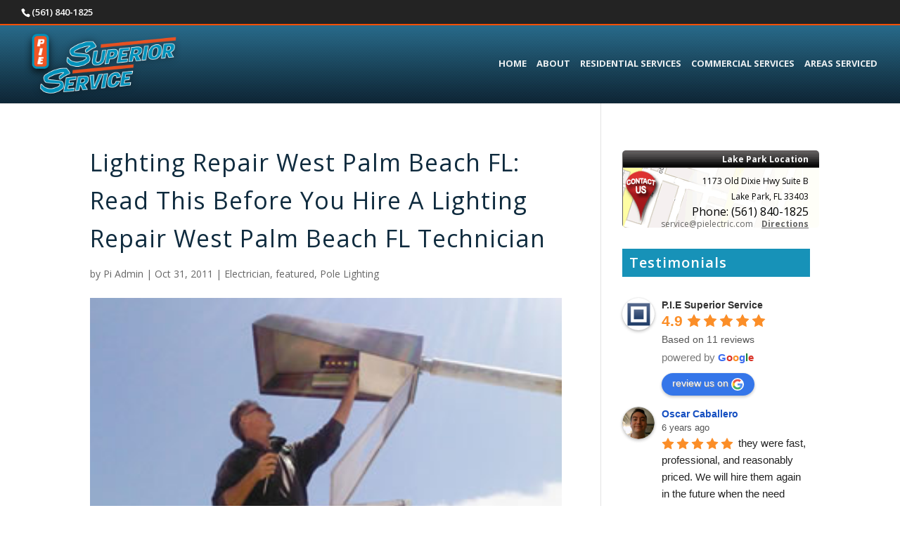

--- FILE ---
content_type: text/css
request_url: https://www.pielectric.com/wp-content/themes/PiElectric/style.css?ver=4.23.4
body_size: 684
content:
/*
 Theme Name:     PIElectric
 Theme URI:      http://www.pielectric.com/
 Description:    PIElectric
 Author:         SO USA Studio (Framework by Elegant Themes)
 Author URI:     http://www.sousastudio.com
 Template:       Divi
 Version:        1.0.0
*/
 
@import url("../Divi/style.css");


/* Header
---------------------------------------------*/


#top-header{
	border-bottom: 2px solid #ff5000;
}

#main-header{
	background:url(images/header-bg.png) bottom repeat-x #3385A8 !important;
}

/* Home
---------------------------------------------*/


/* Slider */


.et_pb_slide_description .et_pb_slide_title{
	text-shadow:none !important;
	line-height:1.2 !important;
	font-weight:500 !important;

}

/* Buckets */

.ss-buckets-wrap{
	background:url(images/bucket-bg.jpg) repeat;
}

.ss-buckets .et_pb_column{
	box-shadow: 0 1px 3px rgba(0,0,0,0.12), 0 1px 2px rgba(0,0,0,0.24);
  transition: all 0.2s ease-in-out;
  padding-bottom:34px;
  background-color:#FFF !important;
}

.ss-buckets .et_pb_column:hover {
  box-shadow: 0 10px 20px rgba(0,0,0,0.19), 0 6px 6px rgba(0,0,0,0.23);
}

.ss-buckets .et_pb_image{
	margin-bottom:20px !important;
}

.ss-buckets h3{
	margin-bottom:10px;
	padding-bottom:0;
}

.ss-buckets img:hover{
	opacity:.6;
}

.ss-bucket-text{
	padding:0 7%;
	margin-bottom:10px !important;
}

.ss-buckets .et_pb_button{
	margin-left:7% !important;
	margin-top:20px !important;
}

/* Why */

.ss-box{
	box-shadow: 0 1px 3px rgba(0,0,0,0.12), 0 1px 2px rgba(0,0,0,0.24);
  padding:30px 30px 20px 30px;
}

#why{
	background:url(images/why.jpg) top center no-repeat #01679B;
}

#why h3{
	font-weight:600 !important;
	margin-bottom:15px;
}

#why ul{
	padding-left:0;
}

#why li{
	font-size:18px;
	font-weight:600 !important;
	background: url(images/star.png) no-repeat left top;
  padding: 0 0px 5px 38px;
	line-height: 30px;
	list-style:none;
	margin-bottom:10px;


}

#work{
	background:url(images/bucket-bg.jpg) repeat;
}

#work h3{
	font-weight:600 !important;
	margin-bottom:15px;
	color: #0f2b3e !important;
}

#work ul{
	padding-left:0;
}

#work li{
	font-size:18px;
	font-weight:600 !important;
	background: url(images/check.png) no-repeat left top;
  padding: 0 0px 5px 36px;
	line-height: 28px;
	list-style:none;
	margin-bottom:10px;
	color: #0f2b3e !important;


}


/* Footer
---------------------------------------------*/

.et-social-google-plus a.icon:before{
	content: "\e0a3";
}

/* Side
---------------------------------------------*/

.et_pb_widget_area_right h4, #sidebar h4{
	background-color:#1792b8;
	color:#FFF !important;
	line-height: 1 !important;
padding: 10px !important;
margin-bottom:16px !important;
font-weight:600 !important;

}
	

/* Gravity Forms
---------------------------------------------*/


.gform_wrapper .gform_button{
	background-color: #EF660B;
color: #FFF;
font-size: 15px;
font-weight: 600;
display: block;
padding: 10px 24px;
text-align: center;
margin: 0 0 12px 6px;
width: 100px;
border-radius: 50px;
border:none !important;}
	


/* =Responsive
------------------------------------------------------- */


@media only screen and ( max-width: 1318px ) {
	
	
	#top-menu li{
	
padding-right: 10px;
font-size: 13px;

	}
	
	

}

@media only screen and ( max-width: 1189px ) {
	
	
	#top-menu li{
	
padding-right: 8px;
font-size: 11px;

	}
	
	

}

@media only screen and ( max-width: 1058px ) {
	
	
	#top-menu li{
	
font-size: 10px;

	}
	
	

}


